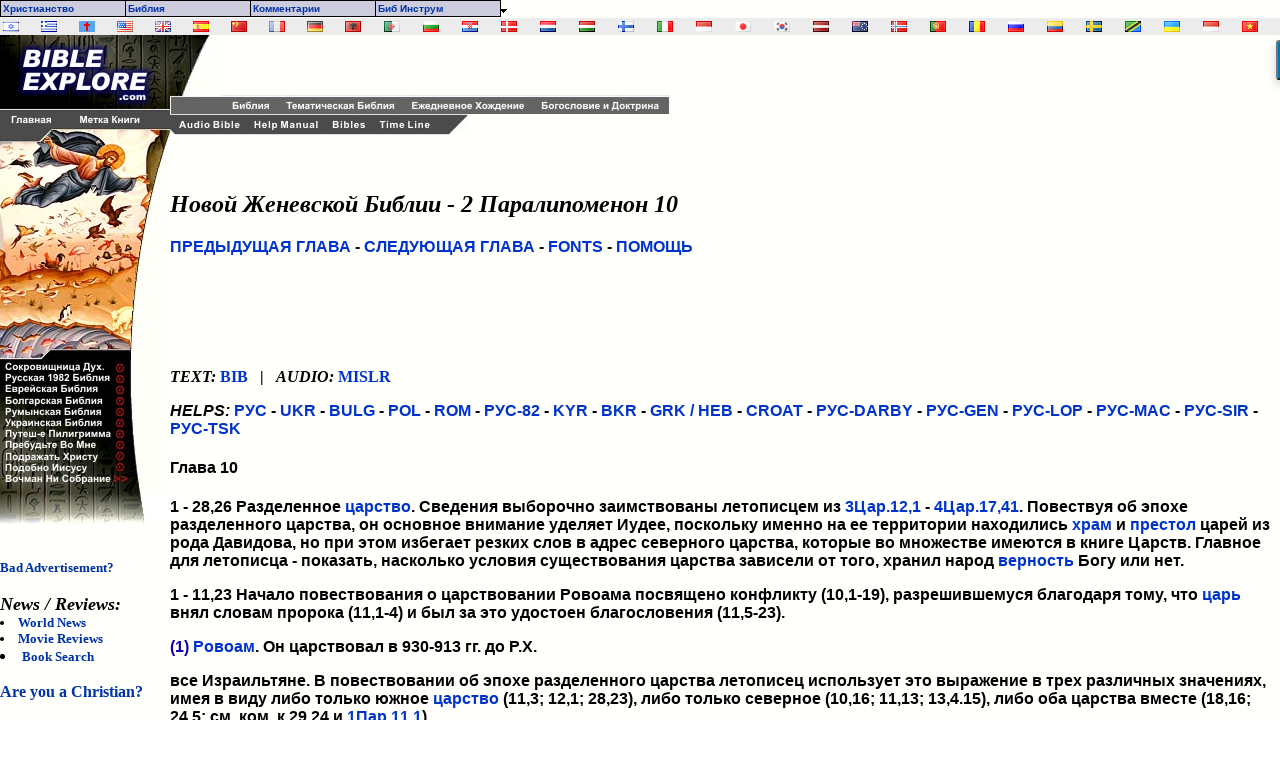

--- FILE ---
content_type: text/html
request_url: http://www.godrules.net/library/Slavic/rusgeneva/rusgeneva2chr10.htm
body_size: 6790
content:
<html><head> <style>a:hover {color:#660000;}</style> <style><!-- a{text-decoration:none} A:hover { text-decoration: underline} //--></style>
<title>Новой Женевской Библии - 2 Паралипоменон 10</title>
<link rel="Shortcut Icon" href="/images/godrules.ico">
<link rel="Bookmark" href="/images/godrules.ico">
<link rel="stylesheet" href="http://godrules.net/grscreen.css" type="text/css" media="Screen" />
<meta name="viewport" content="width=device-width, initial-scale=1.0">
<script type="text/javascript" async="false" src="//monu.delivery/site/8/a/697207-efde-41f4-981e-abea421abe8d.js" data-cfasync="false"></script><meta http-equiv="content-type" content="html;charset=windows-1251"> <SCRIPT>
menunum=0;menus=new Array();_d=document;function addmenu(){menunum++;menus[menunum]=menu;}function dumpmenus(){mt="<script language=javascript>";for(a=1;a<menus.length;a++){mt+=" menu"+a+"=menus["+a+"];"}mt+="<\/script>";_d.write(mt)}
if(navigator.appVersion.indexOf("MSIE 6.0")>0)
{
	effect = "Fade(duration=0.3);Alpha(style=0,opacity=90);Shadow(color='#777777', Direction=135, Strength=5)"
}
else
{
	effect = "Shadow(color='#777777', Direction=135, Strength=5)" 
}

followspeed=5			
followrate=40			
suboffset_top=10;		
suboffset_left=10;		
timegap=500				

style1=["0033AA","ccccdc","ffebdc","4b0082","000000",10,"normal","bold","Verdana, Arial",2,"arrow.gif",,"66ffff","000099","Purple","dedeee","arrowdn.gif","ffffff","000099",]

addmenu(menu=["mainmenu",0,0,120,1,,style1,1,"left",effect,,1,,,,,,,,,,,"Христианство&nbsp;&nbsp;","show-menu=Христианство",,"",1,"Библия&nbsp;&nbsp;","show-menu=Библия",,"",1,"Комментарии&nbsp;&nbsp;","show-menu=Комментарии",,"",1,"Биб Инструм&nbsp;&nbsp;","show-menu=Биб Инструм",,"",1])

		addmenu(menu=["Христианство",,,150, 1,"",style1,,"left",effect,,,,,,,,,,,,,"Христианская Вера",  "/library/Slavic/gospel/salvation.htm",,,0,"Почему я верю..",  "/library/Slavic/gospel/salvation2.htm",,,0,"Чем  Является Спасение",  "/library/Slavic/gospel/salvation3.htm",,,0,"Спасен От Чего?",  "/library/Slavic/gospel/salvation4.htm",,,0,"Христианская Вера",  "/library/Slavic/gospel/salvation5.htm",,,0])

		addmenu(menu=["Библия",,,150, 1,"",style1,,"left",effect,,,,,,,,,,,,,"Русская Библия",  "/library/Slavic/russian/russian2chr10.htm",,,0,"Ukrainian Bible",  "/library/Slavic/ukrainian/ukrainian2chr10.htm",,,0,"Bulgarian Bible",  "/library/Slavic/bulgarian/bulgarian2chr10.htm",,,0,"King James Bible",  "/library/kjv/kjv2chr10.htm",,,0,"Polish Bible",  "/library/Slavic/polish/polish2chr10.htm",,,0,"Romanian Bible",  "/library/Slavic/romanian/romanian2chr10.htm",,,0,"Русская 1982",  "/library/Slavic/russian1982/russian19822chr10.htm",,,0,"Kyrgyz Bible",  "/library/Slavic/kyrgyz/kyrgyz2chr10.htm",,,0,"Czech BKR Bible",  "/library/Slavic/czechBKR/czechBKR2chr10.htm",,,0,"Czech NKB Bible",  "/library/Slavic/czechNKB/czechNKB2chr10.htm",,,0,"Croatian Bible",  "/library/Slavic/croatian/croatian2chr10.htm",,,0])

		addmenu(menu=["Комментарии",,,150, 1,"",style1,,"left",effect,,,,,,,,,,,,,"Д. Дарби Комментарии",  "/library/Slavic/rusdarby/rusdarby2chr10.htm",,,0,"Новой Женевской Библии",  "/library/Slavic/rusgeneva/rusgeneva2chr10.htm",,,0,"А.Лопухина Комментарии",  "/library/Slavic/ruslopukhins/ruslopukhins2chr10.htm",,,0,"К. Х. Макинтош (Пятикнижие)",  "/library/Slavic/rusmackintosh/rusmackintosh2chr10.htm",,,0,"Ефрем Сирин",  "/library/Slavic/russirin/russirin2chr10.htm",,,0,"Clarke's Commentary",  "/library/clarke/clarke2chr10.htm",,,0,"M. Henry's Commentary",  "/library/henry/henry2chr10.htm",,,0])

		addmenu(menu=["Биб Инструм",,,150, 1,"",style1,,"left",effect,,,,,,,,,,,,,"Русская TSK",  "/library/Slavic/treasury/treasury2chr10.htm",,,0,"Treasury of S.K.",  "/library/treasury/treasury2chr10.htm",,,0])

dumpmenus()</SCRIPT>


<SCRIPT language=JavaScript src="main.js" type=text/javascript></SCRIPT>


<meta name="description" content="Новой Женевской Библии - 2 Паралипоменон 10">
<meta name="keywords" content="Bible, Russian Bible, Geneva Bible, commentaries, Библия, Бытие, Д. Дарби, Комментарии, Bible history, Jesus Christ, God, free, Russian Bible, philosophy, KJV, Christian, Spirit, Jesus, King James, translate, faith, God, Christian, scripture, study, Christ, philosophy, biblical, documents, translate, God's Word, Word of God, Word, scripture, free, history, Jesus Christ, links, scripture, Bibles,  Word, God, translate, free, faith, revolution, egypt">
<script type="text/javascript">

  var _gaq = _gaq || [];
  _gaq.push(['_setAccount', 'UA-1010576-1']);
  _gaq.push(['_trackPageview']);

  (function() {
    var ga = document.createElement('script'); ga.type = 'text/javascript'; ga.async = true;
    ga.src = ('https:' == document.location.protocol ? 'https://ssl' : 'http://www') + '.google-analytics.com/ga.js';
    var s = document.getElementsByTagName('script')[0]; s.parentNode.insertBefore(ga, s);
  })();

</script>
</head> <body onload=init();><BODY BACKGROUND="http://www.godrules.net/images/background3c2.gif" text="#000000" link="#0033CC" alink="#0033CC" vlink="#0033CC" leftmargin="0" topmargin="0" marginwidth="0" marginheight="0"> <font color="black"><!-- Below is one of the thousands of resources on GodRules.NET. Included within this book are many links to dictionaries, Bibles, history books, theological works, lexicons, sermons and more. -->

<BR>
 
<div id="flag"><table width="100%" BACKGROUND="/images/background3c3.gif"><tr><td width="2%" class="flagtxt"><a href="http://www.godrules.net/library/hebrewgreek/inter.htm" title="Hebrew Old Testament" target="_top"><img src="/images/il.gif" border="0"></a></td><td width="2%" class="flagtxt"><a href="http://www.godrules.net/library/hebrewgreek/inter.htm#greek" title="Greek New Testament" target="_top"><img src="/images/gr.gif" border="0"></a></td><td width="2%" class="flagtxt"><a href="http://www.godrules.net/library/vulgate/vulgate.htm" title="Latin Vulgate" target="_top"><img src="/images/lf.gif" border="0"></a></td><td width="2%" class="flagtxt"><a href="http://www.godrules.net/library/web/web.htm" title="World English Bible" target="_top"><img src="/images/us.gif" border="0"></a></td><td width="2%" class="flagtxt"><a href="http://www.godrules.net/library/kjv/kjv.htm" title="King James Bible" target="_top"><img src="/images/gb.gif" border="0"></a></td><td width="2%" class="flagtxt"><a href="http://www.godrules.net/library/SAmerican/sev/sev.htm" title="Sagrades Escr. (SEV)" target="_top"><img src="/images/es.gif" border="0"></a></td><td width="2%" class="flagtxt"><a href="http://www.godrules.net/library/SinoTibetan/chineseB5/chineseB5.htm" title="Chinese Bible: Big5 & GB" target="_top"><img src="/images/cn.gif" border="0"></a></td><td width="2%" class="flagtxt"><a href="http://www.godrules.net/library/IndoEuropean/frenchL/frenchL.htm" title="French: Louis Segond" target="_top"><img src="/images/fr.gif" border="0"></a></td><td width="2%" class="flagtxt"><a href="http://www.godrules.net/library/IndoEuropean/germanL/germanL.htm" title="Luther Bibel" target="_top"><img src="/images/de.gif" border="0"></a></td><td width="2%" class="flagtxt"><a href="http://www.godrules.net/library/IndoEuropean/albanian/albanian.htm" title="Albanian Bible" target="_top"><img src="/images/al.gif" border="0"></a></td><td width="2%" class="flagtxt"><a href="http://www.godrules.net/library/Arabian/arabic/arabic.htm" title="Arabic Bible: Smith & Van Dyke" target="_top"><img src="/images/dz.gif" border="0"></a></td><td width="2%" class="flagtxt"><a href="http://www.godrules.net/library/Slavic/bulgarian/bulgarian.htm" title="Bulgarian Bible" target="_top"><img src="/images/bg.gif" border="0"></a></td><td width="2%" class="flagtxt"><a href="http://www.godrules.net/library/Slavic/croatian/croatian.htm" title="Croatian Bible" target="_top"><img src="/images/hr.gif" border="0"></a></td><td width="2%" class="flagtxt"><a href="http://www.godrules.net/library/IndoEuropean/danish/danish.htm" title="Danish" target="_top"><img src="/images/dk.gif" border="0"></a></td><td width="2%" class="flagtxt"><a href="http://www.godrules.net/library/IndoEuropean/dutch/dutch.htm" title="Dutch Bible: Staten Vertaling" target="_top"><img src="/images/nl.gif" border="0"></a></td><td width="2%" class="flagtxt"><a href="http://www.godrules.net/library/IndoEuropean/hungarian/hungarian.htm" title="Hungarian Bible: Karoli" target="_top"><img src="/images/hu.gif" border="0"></a></td><td width="2%" class="flagtxt"><a href="http://www.godrules.net/library/IndoEuropean/finnish/finnish.htm" title="Finnish: Pyha Raamattu" target="_top"><img src="/images/fi.gif" border="0"></a></td><td width="2%" class="flagtxt"><a href="http://www.godrules.net/library/IndoEuropean/italian/italian.htm" title="Italian: Riveduta" target="_top"><img src="/images/it.gif" border="0"></a></td><td width="2%" class="flagtxt"><a href="http://www.godrules.net/library/Austronesian/baru/baru.htm" title="Baru Bibliya" target="_top"><img src="/images/id.gif" border="0"></a></td><td width="2%" class="flagtxt"><a href="http://www.godrules.net/seasian.html" title="Japanese Section" target="_top"><img src="/images/jp.gif" border="0"></a></td><td width="2%" class="flagtxt"><a href="http://www.godrules.net/library/SEAsian/korean/korean.htm" title="Korean Bible" target="_top"><img src="/images/kr.gif" border="0"></a></td><td width="2%" class="flagtxt"><a href="http://www.godrules.net/library/IndoEuropean/latvian/latvian.htm" title="Latvian NT" target="_top"><img src="/images/lv.gif" border="0"></a></td><td width="2%" class="flagtxt"><a href="http://www.godrules.net/library/Austronesian/maori/maori.htm" title="Maori Bibliya" target="_top"><img src="/images/ck.gif" border="0"></a></td><td width="2%" class="flagtxt"><a href="http://www.godrules.net/library/IndoEuropean/norwegian/norwegian.htm" title="Norwegian: Norsk Bibelselskap" target="_top"><img src="/images/no.gif" border="0"></a></td><td width="2%" class="flagtxt"><a href="http://www.godrules.net/library/SAmerican/portuguese/portuguese.htm" title="Portugese Bible" target="_top"><img src="/images/pg.gif" border="0"></a></td><td width="2%" class="flagtxt"><a href="http://www.godrules.net/library/Slavic/romanian/romanian.htm" title="Romanian Bible" target="_top"><img src="/images/ro.gif" border="0"></a></td><td width="2%" class="flagtxt"><a href="http://www.godrules.net/library/Slavic/russian1982/russian1982.htm" title="Russian 1982 Bible" target="_top"><img src="/images/ru.gif" border="0"></a></td><td width="2%" class="flagtxt"><a href="http://www.godrules.net/library/SAmerican/shuar/shuar.htm" title="Shuar Biblia NT" target="_top"><img src="/images/ec.gif" border="0"></a></td><td width="2%" class="flagtxt"><a href="http://www.godrules.net/library/IndoEuropean/swedish/swedish.htm" title="Swedish Bible" target="_top"><img src="/images/se.gif" border="0"></a></td><td width="2%" class="flagtxt"><a href="http://www.godrules.net/library/African/swahili/swahili.htm" title="Swahili NT" target="_top"><img src="/images/tz.gif" border="0"></a></td><td width="2%" class="flagtxt"><a href="http://www.godrules.net/library/Slavic/ukrainian/ukrainian.htm" title="Ukrainian Bible" target="_top"><img src="/images/ua.gif" border="0"></a></td><td width="2%" class="flagtxt"><a href="http://www.godrules.net/library/Austronesian/uma/uma.htm" title="Uma Bibliya NT" target="_top"><img src="/images/id.gif" border="0"></a></td><td width="2%" class="flagtxt"><a href="http://www.godrules.net/library/SEAsian/vietnamese/vietnamese.htm" title="Vietnamese Bible" target="_top"><img src="/images/vn.gif" border="0"></a></td></tr></table></div>
 

<TABLE WIDTH=100% BORDER=0 CELLPADDING=0 CELLSPACING=0 BACKGROUND="/images/background3c2.gif">	<TR VALIGN=TOP>    <TD width=170> <div id="side"><IMG SRC="/graphics/NEW_SIDE_REF_MAIN_SLAVIC.jpg" USEMAP="#NEW_SIDE_LINKS" BORDER="0"><br><div id="mmt-b8050ef6-3b6a-4989-973e-48c5c597d423"></div><script type="text/javascript" data-cfasync="false">$MMT = window.$MMT || {}; $MMT.cmd = $MMT.cmd || [];$MMT.cmd.push(function(){ $MMT.display.slots.push(["b8050ef6-3b6a-4989-973e-48c5c597d423"]); })</script><br><br><b><font size=2><a href="mailto:optasia_mail@yahoo.com"><font color="0033AA">Bad Advertisement? </font></a></font></b><br><br><b><font size=4><i>News / Reviews:</i></font><font size=2><li><a href="http://www.godrules.net/worldnews.htm"><font color="0033AA">World News </font></a><li><a href="http://www.godrules.net/moviereviews.htm"><font color="0033AA">Movie Reviews </font></a><li><a href="http://www.godrules.net/searchbk.htm"><font color="0033AA">Book Search </font></a></font></b><br><br><b><a href="http://www.wayofthemaster.com/" target=_new><font color="0033AA">Are you a Christian? </font></a></b><br><br><b><font size=4><i>Online Store:</i></font><font size=2><li><a href="http://stores.ebay.com/Electronics-Music-Items-and-More" target="_new"><font color="0033AA">Visit Our eBay Store </font></a></font></b><br><br></div></TD><MAP NAME="NEW_SIDE_LINKS">   <AREA SHAPE="RECT" COORDS="2,328,110,337" HREF="/library/Slavic/treasury/treasury.htm">   <AREA SHAPE="RECT" COORDS="2,338,110,348" HREF="/library/Slavic/russian1982/russian1982.htm">   <AREA SHAPE="RECT" COORDS="2,349,110,360" HREF="/library/hebrewgreek/inter.htm">   <AREA SHAPE="RECT" COORDS="2,361,110,371" HREF="/library/Slavic/bulgarian/bulgarian.htm">   <AREA SHAPE="RECT" COORDS="2,372,110,382" HREF="/library/Slavic/romanian/romanian.htm">   <AREA SHAPE="RECT" COORDS="2,383,110,393" HREF="/library/Slavic/ukrainian/ukrainian.htm">   <AREA SHAPE="RECT" COORDS="2,394,110,404" HREF="/library/Slavic/pilgrim/pilgrim.htm">   <AREA SHAPE="RECT" COORDS="2,405,110,416" HREF="/library/Slavic/murray/murray.htm">   <AREA SHAPE="RECT" COORDS="2,417,110,427" HREF="/library/Slavic/imitation/imitation.htm">   <AREA SHAPE="RECT" COORDS="2,428,110,438" HREF="/library/Slavic/likejesus/likejesus.htm">   <AREA SHAPE="RECT" COORDS="2,439,110,449" HREF="/library/Slavic/watchmannee/nee.htm">   <AREA SHAPE="RECT" COORDS="2,75,60,91" HREF="http://www.godrules.net/slavic.html">   <AREA SHAPE="RECT" COORDS="70,75,150,91" HREF="javascript:void(0);" onClick="window.external.AddFavorite(parent.location.href, parent.document.title);">   <AREA SHAPE="RECT" COORDS="1,10,167,63" HREF="http://www.godrules.net/index.html"></MAP><td width=100% align=left><TABLE WIDTH=95% BORDER=0 CELLPADDING=0 CELLSPACING=0 BACKGROUND="/images/background3c2.gif"><TR><TD width=51><div id="side2"><IMG SRC="http://www.godrules.net/graphics/NEW_TOP_UPPER_R2a.jpg" usemap="#NEW_TOPUPPER_PRE" BORDER="0"></div></TD><TD align=left valign=bottom BGCOLOR="f"><TABLE WIDTH=100% BORDER=0 CELLPADDING=0 CELLSPACING=0 BACKGROUND="/images/background3c2.gif"><TR><td><script type="text/javascript"><!--
google_ad_client = "pub-1116476291714909";
google_alternate_color = "ffffff";
google_ad_width = 468;
google_ad_height = 60;
google_ad_format = "468x60_as";
google_ad_type = "text_image";
//2006-12-19: TOP_AD_01a
google_ad_channel = "2219848900";
google_color_border = "ffffff";
google_color_bg = "ffffff";
google_color_link = "0033CC";
google_color_text = "000000";
google_color_url = "0033CC";
//--></script>
<script type="text/javascript"
  src="http://pagead2.googlesyndication.com/pagead/show_ads.js">
</script></td></tr><tr><td><IMG SRC="/graphics/NEW_TOP_UPPER_R2.jpg" usemap="#NEW_TOPUPPER_LINK" BORDER="0"></td></tr></table></TD>  </TR></TABLE><TABLE WIDTH=95% BORDER=0 CELLPADDING=0 CELLSPACING=0>  <TR>     <TD> <IMG SRC="/graphics/NEW_TOP_LOWER_E.jpg" USEMAP="#NEW_TOP_LINKS" BORDER="0"></TD>  </TR></TABLE><MAP NAME="NEW_TOP_LINKS">   <AREA SHAPE="RECT" COORDS="7,4,72,17" HREF="http://www.godrules.net/audiobible-index.html">   <AREA SHAPE="RECT" COORDS="82,4,151,17" HREF="http://www.godrules.net/help.htm">   <AREA SHAPE="RECT" COORDS="160,4,197,17" HREF="http://www.godrules.net/bibles.html">   <AREA SHAPE="RECT" COORDS="207,4,262,17" HREF="http://www.godrules.net/timeline.html"></MAP><MAP NAME="NEW_TOPUPPER_LINK">
   <AREA SHAPE="RECT" COORDS="7,5,55,17" HREF="http://www.godrules.net/russianbibles.html" TARGET="_top">
   <AREA SHAPE="RECT" COORDS="62,5,177,17" HREF="http://www.godrules.net/russiantopical.html" TARGET="_top">
   <AREA SHAPE="RECT" COORDS="187,5,307,17" HREF="http://www.godrules.net/russiandevotional.html" TARGET="_top">
   <AREA SHAPE="RECT" COORDS="315,5,442,17" HREF="http://www.godrules.net/russiantheology.html" TARGET="_top">
</MAP>
<MAP NAME="NEW_TOPUPPER_PRE">  <AREA SHAPE="RECT" COORDS="05,59,26,71" HREF="http://www.godrules.net/reference-index.html">   <AREA SHAPE="RECT" COORDS="26,59,53,71" HREF="http://www.godrules.net/teaching-index.html">  </MAP><!-- Below is a chapter of the Russian 1982 Bible.  Included within this Bible are many links  to dictionaries, history books, theological works, lexicons,  and sermons. -->
<b> 

<br><br><h2><i>Новой Женевской Библии - 2 Паралипоменон 10</i></h2> <font face="Arial,Helvetica"><font size="3"><a href="rusgeneva2chr9.htm">ПРЕДЫДУЩАЯ ГЛАВА</a> - <a href="rusgeneva2chr11.htm">СЛЕДУЮЩАЯ ГЛАВА</a> - <A href="/fonts.htm" target=_top><font size="3" color="0033CC">FONTS</font></A> - <A href="/searchhelp.htm" target=_top>ПОМОЩЬ</A> <div id="mmt-dda7ce1a-3875-4399-9c91-7c9515aedf37"></div><script type="text/javascript" data-cfasync="false">$MMT = window.$MMT || {}; $MMT.cmd = $MMT.cmd || [];$MMT.cmd.push(function(){ $MMT.display.slots.push(["dda7ce1a-3875-4399-9c91-7c9515aedf37"]); })</script> <script async>(function(s,u,m,o,j,v){j=u.createElement(m);v=u.getElementsByTagName(m)[0];j.async=1;j.src=o;j.dataset.sumoSiteId='ae498d49f405932487accd3296a573fdd16c2f803a79a3fbae1f8974a5794a15';v.parentNode.insertBefore(j,v)})(window,document,'script','//load.sumo.com/');</script></font></font> 

<br><br><div id="ad01"><script type="text/javascript"><!--
google_ad_client = "pub-1116476291714909";
google_alternate_color = "ffffff";
google_ad_width = 468;
google_ad_height = 60;
google_ad_format = "468x60_as";
google_ad_type = "text_image";
//2006-12-19: MIDTOP_AD_01A
google_ad_channel = "7095055692";
google_color_border = "ffffff";
google_color_bg = "ffffff";
google_color_link = "0033CC";
google_color_text = "000000";
google_color_url = "0033CC";
//--></script>
<script type="text/javascript"
  src="http://pagead2.googlesyndication.com/pagead/show_ads.js">
</script></div></font></font>

<p><i>TEXT:</i> <a href="http://nasb.scripturetext.com/2_chronicles/10.htm" target=_new>BIB</a> &nbsp;&nbsp;|&nbsp;&nbsp; <i>AUDIO:</i> <a href="http://www.khouse.org/6640/CD048-05/" target=_new>MISLR</a>


<font face="Arial,Helvetica"><font size="3"><p><i>HELPS:</i> <font size="3"><a href="http://www.godrules.net/library/Slavic/russian/russian2chr10.htm">РУС</a> - <a href="http://www.godrules.net/library/Slavic/ukrainian/ukrainian2chr10.htm">UKR</a> - <a href="http://www.godrules.net/library/Slavic/bulgarian/bulgarian2chr10.htm">BULG</a> - <a href="http://www.godrules.net/library/Slavic/polish/polish2chr10.htm">POL</a> - <a href="http://www.godrules.net/library/Slavic/romanian/romanian2chr10.htm">ROM</a> - <a href="http://www.godrules.net/library/Slavic/russian1982/russian19822chr10.htm">РУС-82</a> - <a href="http://www.godrules.net/library/Slavic/kyrgyz/kyrgyz2chr10.htm">KYR</a> - <a href="http://www.godrules.net/library/Slavic/czechBKR/czechBKR2chr10.htm">BKR</a> - <a href="http://www.godrules.net/library/Slavic/hebrewgreek/inter2chr10.htm">GRK / HEB</a> - <a href="http://www.godrules.net/library/Slavic/croatian/croatian2chr10.htm">CROAT</a> - <a href="http://www.godrules.net/library/Slavic/rusdarby/rusdarby2chr10.htm">РУС-DARBY</a> - <a href="http://www.godrules.net/library/Slavic/rusgeneva/rusgeneva2chr10.htm">РУС-GEN</a> - <a href="http://www.godrules.net/library/Slavic/ruslopukhins/ruslopukhins2chr10.htm">РУС-LOP</a> - <a href="http://www.godrules.net/library/Slavic/rusmackintosh/rusmackintosh2chr10.htm">РУС-MAC</a> - <a href="http://www.godrules.net/library/Slavic/russirin/russirin2chr10.htm">РУС-SIR</a> - <a href="http://www.godrules.net/library/Slavic/treasury/treasury2chr10.htm">РУС-TSK</a></font>


	</p><p class="abz"><h4>Глава 10</h4>
</p><p class="abz"><p>1 - 28,26 <B>Разделенное <a href="/library/Slavic/topics/topic698.htm">царство</a></B>. Сведения выборочно заимствованы летописцем из <a href="/library/Slavic/russian1982/russian19821kin12.htm#1">3Цар.12,1</a> - <a href="/library/Slavic/russian1982/russian19822kin17.htm#41">4Цар.17,41</a>. Повествуя об эпохе разделенного царства, он основное внимание уделяет Иудее, поскольку именно на ее территории находились <a href="/library/Slavic/topics/topic692.htm">храм</a> и <a href="/library/Slavic/topics/topic505.htm">престол</a> царей из рода Давидова, но при этом избегает резких слов в адрес северного царства, которые во множестве имеются в книге Царств. Главное для летописца - показать, насколько условия существования царства зависели от того, хранил народ <a href="/library/Slavic/topics/topic110.htm">верность</a> Богу или нет.
</p><p class="abz"><p>1 - 11,23 Начало повествования о царствовании Ровоама посвящено конфликту (10,1-19), разрешившемуся благодаря тому, что <a href="/library/Slavic/topics/topic699.htm">царь</a> внял словам пророка (11,1-4) и был за это удостоен благословения (11,5-23). 
</p><p><font color="1100AA">(1) </font><B><a href="/library/Slavic/topics/topic540.htm">Ровоам</a></B>. Он царствовал в 930-913 гг. до Р.Х. 
</p><p class="abz"><p><B>все Израильтяне</B>. В повествовании об эпохе разделенного царства летописец использует это выражение в трех различных значениях, имея в виду либо только южное <a href="/library/Slavic/topics/topic698.htm">царство</a> (11,3; 12,1; 28,23), либо только северное (10,16; 11,13; 13,4.15), либо оба царства вместе (18,16; 24,5; см. ком. к 29,24 и <a href="/library/Slavic/russian1982/russian19821chr11.htm#1">1Пар.11,1</a>).
</p><p><font color="1100AA">(3) </font><B>весь <a href="/library/Slavic/topics/topic260.htm">Израиль</a></B>. В <a href="/library/Slavic/russian1982/russian19821kin12.htm#3">3Цар.12,3</a> сказано: "все собрание Израильтян".
</p><p><font color="1100AA">(15) </font><B>от Бога, чтоб исполнить Господу слово Свое</B>. В <a href="/library/Slavic/russian1982/russian19821kin11.htm#29">3Цар.11,29-39</a> объясняется, что ответ Ровоама следует рассматривать как соответствующий Божественному замыслу, поскольку последующим ходом событий осуществилось пророчество Ахии Иеровоаму. Суверенитет Бога простирается и над греховными делами людей. 
</p><p><font color="1100AA">(16) </font><B>весь <a href="/library/Slavic/topics/topic260.htm">Израиль</a></B>. См. ком. к 10,1.
</p><p><font color="1100AA">(19) </font><B>до сего дня</B>. См. ком. к <a href="/library/Slavic/russian1982/russian19821chr4.htm#43">1Пар.4,43</a>.


<p><a href="rusgeneva2chr11.htm"><font face="Arial,Helvetica"><font size="3">СЛЕДУЮЩАЯ ГЛАВА</font></font></a> - <a href="rusgeneva.htm"><font face="Arial,Helvetica"><font size="3">ИНДЕКС БИБЛИИ И ПОИСК</font></font></a> 

<!-- God Rules.NET--> 

<p><CENTER><a href="/main.htm"><img  src="/images/return.gif" align="center" ALT="God Rules.NET"  border="0"></a></i></CENTER> 

 </b> <map name="control2"> <area shape="rect" alt="Ищите 100 + объемы книг в одно время." coords="117,4,257,46" href="/searchbk.htm"> <area shape="rect" alt="Русская Библия Поиск" coords="261,4,341,46" href="/library/Slavic/russian/russian.htm"> <area shape="rect" alt="Украинская Библия Поиск" coords="345,3,425,46" href="/library/Slavic/ukrainian/ukrainian.htm"> <area shape="rect" alt="Болгарская Библия Поиск" coords="428,3,507,46" href="/library/Slavic/bulgarian/bulgarian.htm"> <area shape="default" nohref> </map></BODY></HTML>


--- FILE ---
content_type: text/html; charset=utf-8
request_url: https://www.google.com/recaptcha/api2/aframe
body_size: 269
content:
<!DOCTYPE HTML><html><head><meta http-equiv="content-type" content="text/html; charset=UTF-8"></head><body><script nonce="O8tk62ksURZAWHXW59XTPg">/** Anti-fraud and anti-abuse applications only. See google.com/recaptcha */ try{var clients={'sodar':'https://pagead2.googlesyndication.com/pagead/sodar?'};window.addEventListener("message",function(a){try{if(a.source===window.parent){var b=JSON.parse(a.data);var c=clients[b['id']];if(c){var d=document.createElement('img');d.src=c+b['params']+'&rc='+(localStorage.getItem("rc::a")?sessionStorage.getItem("rc::b"):"");window.document.body.appendChild(d);sessionStorage.setItem("rc::e",parseInt(sessionStorage.getItem("rc::e")||0)+1);localStorage.setItem("rc::h",'1769283712292');}}}catch(b){}});window.parent.postMessage("_grecaptcha_ready", "*");}catch(b){}</script></body></html>